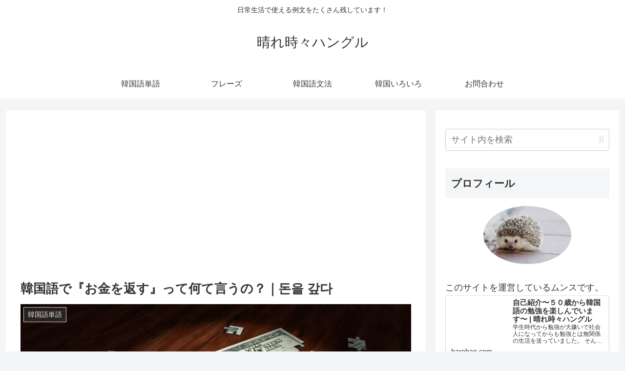

--- FILE ---
content_type: text/html; charset=utf-8
request_url: https://www.google.com/recaptcha/api2/aframe
body_size: 268
content:
<!DOCTYPE HTML><html><head><meta http-equiv="content-type" content="text/html; charset=UTF-8"></head><body><script nonce="HB3spRSwPOIxie0xzQ9C9g">/** Anti-fraud and anti-abuse applications only. See google.com/recaptcha */ try{var clients={'sodar':'https://pagead2.googlesyndication.com/pagead/sodar?'};window.addEventListener("message",function(a){try{if(a.source===window.parent){var b=JSON.parse(a.data);var c=clients[b['id']];if(c){var d=document.createElement('img');d.src=c+b['params']+'&rc='+(localStorage.getItem("rc::a")?sessionStorage.getItem("rc::b"):"");window.document.body.appendChild(d);sessionStorage.setItem("rc::e",parseInt(sessionStorage.getItem("rc::e")||0)+1);localStorage.setItem("rc::h",'1762822615397');}}}catch(b){}});window.parent.postMessage("_grecaptcha_ready", "*");}catch(b){}</script></body></html>

--- FILE ---
content_type: text/css
request_url: https://harehan.com/wp-content/plugins/word-balloon/css/skin/word_balloon_talk.min.css?ver=4.22.5&fver=20250705035333
body_size: 573
content:
.w_b_talk{padding:10px;min-height:45px;border-radius:10px}.w_b_talk:before{top:18px;border:6px solid transparent}.w_b_talk:after{top:19px;border:5px solid transparent}.w_b_talk_L{border:1px solid #dddddd;background:#ffffff;margin:0 auto 0 10px;color:#222222}.w_b_talk_L:before{border-top-color:#dddddd;border-right-color:#dddddd;left:-12px}.w_b_talk_L:after{border-top-color:#ffffff;border-right-color:#ffffff;left:-10px}.w_b_talk_R{border:1px solid #dddddd;background:#ffffff;margin:0 10px 0 auto;color:#222222}.w_b_talk_R:before{border-top-color:#dddddd;border-left-color:#dddddd;right:-12px}.w_b_talk_R:after{border-top-color:#ffffff;border-left-color:#ffffff;right:-10px}

--- FILE ---
content_type: text/css
request_url: https://harehan.com/wp-content/plugins/word-balloon/css/word_balloon_inview.min.css?ver=4.22.5&fver=20250705035333
body_size: 815
content:
.w_b_bal_box.w_b_outview:not(.w_b_inview_solo):not(.w_b_inview_unset){opacity:0;transition:all 500ms;box-shadow:0 0 rgba(0,0,0,0);backface-visibility:hidden;-webkit-backface-visibility:hidden}.w_b_bal_box.w_b_outview:not(.w_b_inview_solo):not(.w_b_inview_unset).w_b_direction_R{overflow:hidden;transform:translate(100%,0)}.w_b_bal_box.w_b_outview:not(.w_b_inview_solo):not(.w_b_inview_unset).w_b_direction_L{transform:translate(-100%,0)}.w_b_bal_box.w_b_outview:not(.w_b_inview_solo):not(.w_b_inview_unset).w_b_direction_O{transform:translate(0,100%)}.w_b_bal_box.w_b_outview:not(.w_b_inview_solo):not(.w_b_inview_unset).w_b_direction_U{transform:translate(0,-100%)}.w_b_bal_box.w_b_inclass.w_b_inview:not(.w_b_inview_solo):not(.w_b_inview_unset){opacity:1;transform:translate(0,0);transition:all 500ms}.w_b_bal_box.w_b_inclass.w_b_inview:not(.w_b_inview_solo):not(.w_b_inview_unset).w_b_direction_R{overflow:visible}